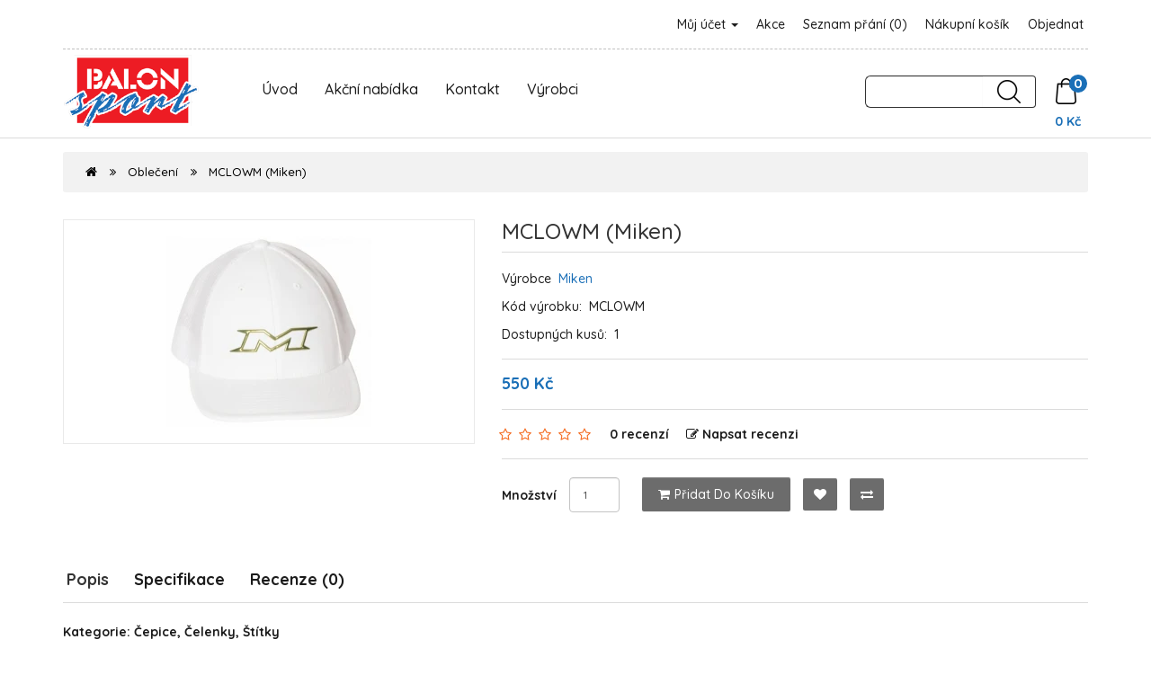

--- FILE ---
content_type: text/html; charset=utf-8
request_url: https://obchod.arrows.cz/obleceni/mclowm-miken
body_size: 8156
content:
<!DOCTYPE html>
<!--[if IE]><![endif]-->
<!--[if IE 8 ]><html dir="ltr" lang="cs" class="ie8"><![endif]-->
<!--[if IE 9 ]><html dir="ltr" lang="cs" class="ie9"><![endif]-->
<!--[if (gt IE 9)|!(IE)]><!-->
<html dir="ltr" lang="cs">
<!--<![endif]-->
<head>

  <meta charset="UTF-8" />
  <meta name="viewport" content="width=device-width, initial-scale=1">
  <meta http-equiv="X-UA-Compatible" content="IE=edge">
  <title>MCLOWM (Miken)</title>
  <base href="https://obchod.arrows.cz/" />  <meta name="keywords" content="MCLOWM Miken Čepice Čelenky Štítky" />
  <!-- jQuery -->
  <script src="catalog/view/javascript/jquery/jquery-3.5.1.min.js" type="text/javascript"></script>

  <!-- Bootstrap -->
  <link href="catalog/view/javascript/bootstrap/css/bootstrap.min.css" rel="stylesheet" media="screen" />
  <script src="catalog/view/javascript/bootstrap/js/bootstrap.min.js" type="text/javascript"></script>

  <!-- Font Awesome -->
  <link href="catalog/view/javascript/font-awesome/css/font-awesome.min.css" rel="stylesheet" type="text/css" />

  <!-- Google Web Fonts -->
  <link href="https://fonts.googleapis.com/css?family=Quicksand:300,400,500,700" rel="stylesheet"> 

  <!-- CSS  -->
  <link href="catalog/view/theme/mintleaf/stylesheet/stylesheet.css" rel="stylesheet">
  <link href="catalog/view/theme/mintleaf/stylesheet/stylesheet-responsive.css" rel="stylesheet">  <link href="catalog/view/javascript/jquery/magnific/magnific-popup.css" type="text/css" rel="stylesheet" media="screen" />  <link href="catalog/view/javascript/jquery/datetimepicker/bootstrap-datetimepicker.min.css" type="text/css" rel="stylesheet" media="screen" />  <script src="catalog/view/javascript/jquery/magnific/jquery.magnific-popup.min.js" type="text/javascript"></script>  <script src="catalog/view/javascript/jquery/datetimepicker/moment/moment.min.js" type="text/javascript"></script>  <script src="catalog/view/javascript/jquery/datetimepicker/moment/moment-with-locales.min.js" type="text/javascript"></script>  <script src="catalog/view/javascript/jquery/datetimepicker/bootstrap-datetimepicker.min.js" type="text/javascript"></script>
  <!-- JavaScript  -->
  <script src="catalog/view/theme/mintleaf/js/custom.js" type="text/javascript"></script>
  <script src="catalog/view/theme/mintleaf/js/common.js" type="text/javascript"></script>  <link href="https://obchod.arrows.cz/mclowm-miken" rel="canonical" />  <link href="https://obchod.arrows.cz/image/catalog/logo_balon-sport_smaller.png" rel="icon" /><!-- Global site tag (gtag.js) - Google Analytics -->
<script async src="https://www.googletagmanager.com/gtag/js?id=G-5YNMPEQMH8"></script>
<script>
  window.dataLayer = window.dataLayer || [];
  function gtag(){dataLayer.push(arguments);}
  gtag('js', new Date());

  gtag('config', 'G-5YNMPEQMH8');
</script>
</head>
<body>
<!-- Main Header Starts -->
  <header class="main-header">
  <!-- Nested Container Starts -->
    <div class="container">
    <!-- Top Bar Starts -->
      <div class="topbar clearfix text-center-xs font-weight-medium">
      <!-- Welcome Text Starts -->
        <div class="pull-left-lg pull-left-md pull-left-sm">
          <p class="mb-lg-0 mb-md-0">&nbsp;</p>
        </div>
      <!-- Welcome Text Ends -->
      <!-- Top Links Starts -->
        <div class="pull-right-lg pull-right-md pull-right-sm">
          <ul class="list-unstyled list-inline top-links mb-0 text-right-lg text-right-md text-right-sm">
            <li class="dropdown"><a href="https://obchod.arrows.cz/index.php?route=account/account" title="Můj účet" class="dropdown-toggle animation" data-toggle="dropdown">Můj účet <span class="caret"></span></a>
              <ul class="dropdown-menu dropdown-menu-right rounded-0">                  <li><a href="https://obchod.arrows.cz/index.php?route=account/register">Zaregistrovat se</a></li>
                  <li><a href="https://obchod.arrows.cz/index.php?route=account/login">Přihlásit se</a></li>              </ul>
            </li>
            <li class="animation"><a href="/index.php?route=product/special" title="Akční nabídka">Akce</a></li>
            <li class="animation"><a href="https://obchod.arrows.cz/index.php?route=account/wishlist" id="wishlist-total" title="Seznam přání (0)">Seznam přání (0)</a></li>
            <li class="animation"><a href="https://obchod.arrows.cz/index.php?route=checkout/cart" title="Nákupní košík">Nákupní košík</a></li>
            <li class="animation"><a href="https://obchod.arrows.cz/index.php?route=checkout/checkout" title="Objednat">Objednat</a></li>
          </ul>
        </div>
      <!-- Top Links Ends -->
      </div>
    <!-- Top Bar Ends -->
    <!-- Main Menu Starts --><nav id="menu" class="navbar">
  <div class="navbar-header">
    <a class="navbar-brand" href="">      <img src="https://obchod.arrows.cz/image/catalog/logo_balon-sport_smaller.png" title="BALON sport" alt="BALON sport" class="img-responsive" />    </a>
    <ul class="nav navbar-nav menu-links hidden visible-lg visible-md visible-sm">
        <li><a href="/index.php?route=common/home">Úvod</a></li>
        <li><a href="/index.php?route=product/special">Akční nabídka</a></li>
        <li><a href="/index.php?route=information/contact">Kontakt</a></li>
        <li><a href="/index.php?route=product/manufacturer">Výrobci</a></li>
    </ul>
    <span class="pull-right"><div id="cart" class="btn-group btn-block clearfix">
  <button type="button" data-toggle="dropdown" data-loading-text="Načítám..." class="btn dropdown-toggle"><img src="catalog/view/theme/mintleaf/image/icon/shopping-bag.png" alt="Search"><span id="cart-total" class="rounded-circle">0</span></button>
  <ul class="dropdown-menu pull-right">    <li class="cart-empty">
      <p class="text-center">Košík je prázdný!</p>
    </li>  </ul>
  <br>
  <nav class="cena">0 Kč</nav>
</div>
</span>
    <span class="pull-right"><div id="search" class="input-group">
  <input type="text" name="search" value="" class="form-control input-lg" />
  <span class="input-group-btn">
    <button type="button" class="btn btn-default btn-lg"><img src="catalog/view/theme/mintleaf/image/icon/search-icon.png" alt="Hledat"></button>
  </span>
</div>
</span>
    </div>
    <div class="menu-right">
    <span id="category" class="visible-xs">Kategorie</span><button type="button" class="btn btn-navbar navbar-toggle rounded-0" data-toggle="collapse" data-target=".navbar-ex1-collapse"><i class="fa fa-bars"></i></button>
  </div>
  <div class="collapse navbar-collapse navbar-ex1-collapse">
    <ul class="nav navbar-nav menu-links hidden visible-xs">      <li><a href="https://obchod.arrows.cz/boty">Boty</a></li>      <li><a href="https://obchod.arrows.cz/helmy-mrizky">Helmy, Mřížky</a></li>      <li><a href="https://obchod.arrows.cz/klubove-vybaveni">Klubové vybavení</a></li>      <li><a href="https://obchod.arrows.cz/mice-baseball">Míče - baseball</a></li>      <li><a href="https://obchod.arrows.cz/mice-softball">Míče - softball</a></li>      <li><a href="https://obchod.arrows.cz/mlb-predmety">MLB předměty</a></li>      <li><a href="https://obchod.arrows.cz/nadhazovaci-stroje">Nadhazovací stroje</a></li>      <li class="dropdown"><a href="https://obchod.arrows.cz/obleceni" class="dropdown-toggle" data-toggle="dropdown">Oblečení</a>
        <div class="dropdown-menu">
          <div class="dropdown-inner">            <ul class="list-unstyled">              <li><a href="https://obchod.arrows.cz/obleceni/bundy-kalhoty">Bundy, Kalhoty (7)</a></li>              <li><a href="https://obchod.arrows.cz/obleceni/cepice-celenky-stitky">Čepice, Čelenky, Štítky (35)</a></li>              <li><a href="https://obchod.arrows.cz/obleceni/dresy-kalhoty">Dresy, Kalhoty (78)</a></li>              <li><a href="https://obchod.arrows.cz/obleceni/mikiny-trika">Mikiny, Trika (21)</a></li>              <li><a href="https://obchod.arrows.cz/obleceni/opasky-podkolenky">Opasky, Podkolenky (42)</a></li>              <li><a href="https://obchod.arrows.cz/obleceni/slajdovaci-kalhoty">Slajdovací kalhoty (48)</a></li>              <li><a href="https://obchod.arrows.cz/obleceni/sortky">Šortky, Tepláky (10)</a></li>              <li><a href="https://obchod.arrows.cz/obleceni/spodni-trika">Spodní trika (44)</a></li>            </ul></div>
          <a href="https://obchod.arrows.cz/obleceni" class="see-all">Zobrazit vše</a> </div>
      </li>      <li class="dropdown"><a href="https://obchod.arrows.cz/palkarske-rukavicky" class="dropdown-toggle" data-toggle="dropdown">Pálkařské rukavičky</a>
        <div class="dropdown-menu">
          <div class="dropdown-inner">            <ul class="list-unstyled">              <li><a href="https://obchod.arrows.cz/palkarske-rukavicky/detske-youth">Dětské - Youth (20)</a></li>              <li><a href="https://obchod.arrows.cz/palkarske-rukavicky/dospele-adult">Dospělé - Adult (49)</a></li>            </ul></div>
          <a href="https://obchod.arrows.cz/palkarske-rukavicky" class="see-all">Zobrazit vše</a> </div>
      </li>      <li class="dropdown"><a href="https://obchod.arrows.cz/palky-baseball" class="dropdown-toggle" data-toggle="dropdown">Pálky - Baseball</a>
        <div class="dropdown-menu">
          <div class="dropdown-inner">            <ul class="list-unstyled">              <li><a href="https://obchod.arrows.cz/palky-baseball/palky-drevo-jasan-javor-briza">Pálky - Dřevo (jasan, javor, bříza) (71)</a></li>              <li><a href="https://obchod.arrows.cz/palky-baseball/palky-drevo-bambus">Pálky - Dřevo - bambus (3)</a></li>              <li><a href="https://obchod.arrows.cz/palky-baseball/palky-drevo-composite">Pálky - Dřevo - composite (51)</a></li>              <li><a href="https://obchod.arrows.cz/palky-baseball/palky-fungo">Pálky - Fungo (11)</a></li>              <li><a href="https://obchod.arrows.cz/palky-baseball/palky-kovove">Pálky - Kovové (122)</a></li>              <li><a href="https://obchod.arrows.cz/palky-baseball/palky-plastove-penove">Pálky - Plastové a pěnové (6)</a></li>            </ul></div>
          <a href="https://obchod.arrows.cz/palky-baseball" class="see-all">Zobrazit vše</a> </div>
      </li>      <li><a href="https://obchod.arrows.cz/palky-softball">Pálky - Softball</a></li>      <li class="dropdown"><a href="https://obchod.arrows.cz/prislusenstvi" class="dropdown-toggle" data-toggle="dropdown">Příslušenství</a>
        <div class="dropdown-menu">
          <div class="dropdown-inner">            <ul class="list-unstyled">              <li><a href="https://obchod.arrows.cz/prislusenstvi/k-palkam">k pálkám (174)</a></li>              <li><a href="https://obchod.arrows.cz/prislusenstvi/k-rukavicim">k rukavicím (24)</a></li>              <li><a href="https://obchod.arrows.cz/prislusenstvi/pro-hrace">pro hráče (129)</a></li>              <li><a href="https://obchod.arrows.cz/prislusenstvi/pro-trenery">pro trenéry (39)</a></li>              <li><a href="https://obchod.arrows.cz/prislusenstvi/suvenyry">suvenýry (1)</a></li>            </ul></div>
          <a href="https://obchod.arrows.cz/prislusenstvi" class="see-all">Zobrazit vše</a> </div>
      </li>      <li class="dropdown"><a href="https://obchod.arrows.cz/rukavice" class="dropdown-toggle" data-toggle="dropdown">Rukavice</a>
        <div class="dropdown-menu">
          <div class="dropdown-inner">            <ul class="list-unstyled">              <li><a href="https://obchod.arrows.cz/rukavice/rukavice-1.-meta">Rukavice 1. meta (41)</a></li>              <li><a href="https://obchod.arrows.cz/rukavice/rukavice-polarske">Rukavice polařské (438)</a></li>              <li><a href="https://obchod.arrows.cz/rukavice/rukavice-zadacke">Rukavice zadácké (45)</a></li>            </ul></div>
          <a href="https://obchod.arrows.cz/rukavice" class="see-all">Zobrazit vše</a> </div>
      </li>      <li><a href="https://obchod.arrows.cz/slunecnicova-seminka">Slunečnicová semínka</a></li>      <li><a href="https://obchod.arrows.cz/suspenzory">Suspenzory</a></li>      <li><a href="https://obchod.arrows.cz/tasky">Tašky</a></li>      <li><a href="https://obchod.arrows.cz/treninkove-pomucky">Tréninkové pomůcky</a></li>      <li><a href="https://obchod.arrows.cz/vybaveni-hriste">Vybavení hřiště</a></li>      <li><a href="https://obchod.arrows.cz/vybaveni-pro-rozhodci">Vybavení pro rozhodčí</a></li>      <li class="dropdown"><a href="https://obchod.arrows.cz/zadacke-vybaveni" class="dropdown-toggle" data-toggle="dropdown">Zadácké vybavení</a>
        <div class="dropdown-menu">
          <div class="dropdown-inner">            <ul class="list-unstyled">              <li><a href="https://obchod.arrows.cz/zadacke-vybaveni/chranic-hrudi-plastron">Chránič hrudi - plastron (26)</a></li>              <li><a href="https://obchod.arrows.cz/zadacke-vybaveni/holene-kliny">Holeně, klíny (38)</a></li>              <li><a href="https://obchod.arrows.cz/zadacke-vybaveni/masky">Masky (36)</a></li>              <li><a href="https://obchod.arrows.cz/zadacke-vybaveni/zadacke-sety">Zadácké sety (19)</a></li>            </ul></div>
          <a href="https://obchod.arrows.cz/zadacke-vybaveni" class="see-all">Zobrazit vše</a> </div>
      </li>    </ul>
  </div>
</nav> 

    <!-- Main Menu Ends -->
    </div>
  <!-- Nested Container Ends -->
  </header>
<!-- Main Header Ends -->

<!-- Product Container Starts -->
<div id="product-product" class="container">
  <ul class="breadcrumb">    <li><a href="https://obchod.arrows.cz/index.php?route=common/home"><i class="fa fa-home"></i></a></li>    <li><a href="https://obchod.arrows.cz/obleceni">Oblečení</a></li>    <li><a href="https://obchod.arrows.cz/obleceni/mclowm-miken">MCLOWM (Miken)</a></li>  </ul>
<!-- Row Starts -->  
  <div class="row">  <!-- Content Area Starts -->
    <div id="content" class="col-sm-12">
    <!-- Nested Row Starts -->
      <div class="row">      <!-- Product Image Area Starts -->
        <div class="col-sm-5 product-image-wrap">        <!-- Product Image Starts -->
          <div class="product-image">
            <a href="https://obchod.arrows.cz/image/cachewebp/catalog/import/mclowm-500x500.webp" title="MCLOWM (Miken)"><img src="https://obchod.arrows.cz/image/cachewebp/catalog/import/mclowm-228x228.webp" title="MCLOWM (Miken)" alt="MCLOWM (Miken)" class="img-responsive img-center" /></a>
          </div>
        <!-- Product Image Ends -->        </div>
      <!-- Product Image Area Ends -->      <!-- Product Info Starts -->  
        <div id="product" class="col-sm-7 product-info">
        <!-- Product Title Starts -->
          <h4 class="product-info-title">MCLOWM (Miken)</h4>
        <!-- Product Title Ends -->
        <!-- Product Details Starts -->
          <ul class="list-unstyled product-info-details">            <li>Výrobce&nbsp; <a href="https://obchod.arrows.cz/miken">Miken</a></li>            <li>Kód výrobku:&nbsp; <span>MCLOWM</span></li>            <li>Dostupných kusů:&nbsp; <span>1</span></li>
          </ul>
        <!-- Product Details Ends -->        <!-- Price Starts -->
          <div class="product-info-price clearfix">            <span class="price-new">550 Kč</span>          </div>
        <!-- Price Ends -->        
        <!-- Reviews Starts -->          <div class="product-info-rating">
            <ul class="list-unstyled list-inline product-info-rating-list">                  <li class="product-info-rating-list-star"><span class="fa fa-stack"><i class="fa fa-star-o fa-stack-1x"></i></span></li>                  <li class="product-info-rating-list-star"><span class="fa fa-stack"><i class="fa fa-star-o fa-stack-1x"></i></span></li>                  <li class="product-info-rating-list-star"><span class="fa fa-stack"><i class="fa fa-star-o fa-stack-1x"></i></span></li>                  <li class="product-info-rating-list-star"><span class="fa fa-stack"><i class="fa fa-star-o fa-stack-1x"></i></span></li>                  <li class="product-info-rating-list-star"><span class="fa fa-stack"><i class="fa fa-star-o fa-stack-1x"></i></span></li>              <li class="product-info-rating-list-review">
                <a href="" onclick="$('a[href=\'#tab-review\']').trigger('click'); return false;">0 recenzí
                </a>
              </li>
              <li class="product-info-rating-list-review">
                <a href="" onclick="$('a[href=\'#tab-review\']').trigger('click'); return false;">
                 <i class="fa fa-edit"></i>Napsat recenzi
                </a>
              </li>
            </ul>
          </div> 
        <!-- Reviews Ends -->
        <!-- Qty & Product Add Buttons Starts -->
          <div class="product-info-cart">
            <div class="clearfix">
              <div class="form-inline">
                <div class="form-group pull-left-lg pull-left-md pull-left-sm">
                  <label class="control-label" for="input-quantity">Množství</label>
                  <input type="text" name="quantity" value="1" size="2" id="input-quantity" class="form-control" />
                  <input type="hidden" name="product_id" value="4849" />
                </div>
              </div>            
              <div class="button-group product-info-cart-btns-wrap pull-left-lg pull-left-md pull-left-sm">
                <button type="button" id="button-cart" data-loading-text="Načítám..." class="btn btn-cart animation"><i class="fa fa-shopping-cart"></i>Přidat do košíku</button>
                <button type="button" data-toggle="tooltip" class="btn btn-wishlist animation" title="Přidat do seznamu přání" onclick="wishlist.add('4849');"><i class="fa fa-heart"></i></button>
                <button type="button" data-toggle="tooltip" class="btn btn-compare animation" title="Porovnat tento produkt" onclick="compare.add('4849');"><i class="fa fa-exchange"></i></button>
              </div>
            </div>          </div>
        <!-- Qty & Product Add Buttons Ends -->
        <!-- AddThis Button BEGIN -->
          <div class="addthis_toolbox addthis_default_style" data-url="https://obchod.arrows.cz/mclowm-miken"><a class="addthis_button_facebook_like" fb:like:layout="button_count"></a> <a class="addthis_button_tweet"></a> <a class="addthis_button_pinterest_pinit"></a> <a class="addthis_counter addthis_pill_style"></a></div>
          <script type="text/javascript" src="//s7.addthis.com/js/300/addthis_widget.js#pubid=ra-515eeaf54693130e"></script> 
        <!-- AddThis Button END --> 
        </div>
      <!-- Product Info Ends -->   
      </div>
    <!-- Nested Row Ends -->
    <!-- Product Tabs Wrap Starts -->
      <div class="product-tabs-wrap">
      <!-- Product Tabs Starts -->
        <ul class="nav nav-tabs">
          <li class="active"><a href="#tab-description" data-toggle="tab">Popis</a></li>          <li><a href="#tab-specification" data-toggle="tab">Specifikace</a></li>          <li><a href="#tab-review" data-toggle="tab">Recenze (0)</a></li>        </ul>
      <!-- Product Tabs Ends -->
      <!-- Product Tab Content Starts -->
        <div class="tab-content">
        <!-- Product Description Starts -->
          <div class="tab-pane active" id="tab-description"><b>Kategorie: Čepice, Čelenky, Štítky</b><br><br>Popis: čepice<br><br>Velikost: BK - 1 ks
          </div>
        <!-- Product Description Ends -->        <!-- Product Attribute Starts -->
          <div class="tab-pane" id="tab-specification">
            <table class="table table-dark table-striped table-bordered">              <thead>
                <tr>
                  <td colspan="2"><strong>Parametry</strong></td>
                </tr>
              </thead>
              <tbody>              <tr>
                <td>Barva</td>
                <td>černá - 1 ks</td>
              </tr>              <tr>
                <td>Kategorie</td>
                <td>Čepice, Čelenky, Štítky</td>
              </tr>              <tr>
                <td>Popis</td>
                <td>čepice</td>
              </tr>              <tr>
                <td>Velikost</td>
                <td></td>
              </tr>                </tbody>            </table>
          </div>
        <!-- Product Attribute Ends -->        <!-- Product Review Starts -->
          <div class="tab-pane" id="tab-review">
            <form class="form-horizontal" id="form-review">
              <div id="review"></div><br>
              <h4>Napsat recenzi</h4><hr>Prosím <a href="https://obchod.arrows.cz/index.php?route=account/login">přihlaste se</a> nebo <a href="https://obchod.arrows.cz/index.php?route=account/register">se registrujte</a> pro napsání recenze            </form>
          </div>
        <!-- Product Review Ends -->        </div>
      <!-- Product Tab Content Ends -->
      </div>
    <!-- Product Tabs Wrap Ends -->      <p>&nbsp;</p>
    <!-- Related Products Starts -->
      <div class="module-product-wrap">
      <!-- Module Heading Starts -->
        <h4 class="module-product-heading">Podobné výrobky</h4>
      <!-- Module Heading Ends -->
      <!-- Nested Row Starts -->
        <div class="row">        <!-- Product Col Starts -->
          <div class="product-layoutcol-lg-3 col-md-4 col-sm-6 col-xs-12">
          <!-- Product Module Starts -->
            <div class="product-thumb module-product animation rounded-3">
            <!-- Product Image Starts -->
              <div class="module-product-image">
                <a href="https://obchod.arrows.cz/mgtm-miken">
                  <img src="https://obchod.arrows.cz/image/cachewebp/placeholder-80x80.webp" alt="MGTM (Miken)" title="MGTM (Miken)" class="img-responsive img-center" />
                </a>
              </div>
            <!-- Product Image Ends -->
            <!-- Product Caption Starts -->
              <div class="module-product-caption">
              <!-- Product Name Starts -->
                <h6 class="module-product-title"><a href="https://obchod.arrows.cz/mgtm-miken">MGTM (Miken)</a></h6>
              <!-- Product Name Ends -->
              <!-- Product Description Starts -->
                <div class="module-product-description hidden">Kategorie: Mikiny, TrikaPopis: triko krátký rukáv - bílé, oranžový obrázekVelikost: bílá: S - 7 ks, ..
                </div>
              <!-- Product Description Ends -->              <!-- Product Price Starts -->
                <div class="module-product-price">650 Kč                </div>
              <!-- Product Price Ends -->              <!-- Add To Cart Button Starts -->
                <button type="button" class="btn module-product-btn-cart animation rounded-3" onclick="cart.add('4825');"><i class="fa fa-shopping-cart"></i>Přidat do košíku</button>
              <!-- Add To Cart Button Ends -->
              </div>
            <!-- Product Caption Ends -->
            </div>
          <!-- Product Module Ends -->
          </div>
        <!-- Product Col Ends -->        <!-- Product Col Starts -->
          <div class="product-layoutcol-lg-3 col-md-4 col-sm-6 col-xs-12">
          <!-- Product Module Starts -->
            <div class="product-thumb module-product animation rounded-3">
            <!-- Product Image Starts -->
              <div class="module-product-image">
                <a href="https://obchod.arrows.cz/ggpolo-miken">
                  <img src="https://obchod.arrows.cz/image/cachewebp/catalog/import/ggpolo-80x80.webp" alt="GGPOLO (Miken)" title="GGPOLO (Miken)" class="img-responsive img-center" />
                </a>
              </div>
            <!-- Product Image Ends -->
            <!-- Product Caption Starts -->
              <div class="module-product-caption">
              <!-- Product Name Starts -->
                <h6 class="module-product-title"><a href="https://obchod.arrows.cz/ggpolo-miken">GGPOLO (Miken)</a></h6>
              <!-- Product Name Ends -->
              <!-- Product Description Starts -->
                <div class="module-product-description hidden">Kategorie: Mikiny, TrikaPopis: Trikos limeckemVelikost: tmavě modrá: XL - 10 ksčervená: S - 4 ks, M ..
                </div>
              <!-- Product Description Ends -->              <!-- Product Price Starts -->
                <div class="module-product-price">1 200 Kč                </div>
              <!-- Product Price Ends -->              <!-- Add To Cart Button Starts -->
                <button type="button" class="btn module-product-btn-cart animation rounded-3" onclick="cart.add('5747');"><i class="fa fa-shopping-cart"></i>Přidat do košíku</button>
              <!-- Add To Cart Button Ends -->
              </div>
            <!-- Product Caption Ends -->
            </div>
          <!-- Product Module Ends -->
          </div>
        <!-- Product Col Ends -->        <!-- Product Col Starts -->
          <div class="product-layoutcol-lg-3 col-md-4 col-sm-6 col-xs-12">
          <!-- Product Module Starts -->
            <div class="product-thumb module-product animation rounded-3">
            <!-- Product Image Starts -->
              <div class="module-product-image">
                <a href="https://obchod.arrows.cz/clm1-miken">
                  <img src="https://obchod.arrows.cz/image/cachewebp/catalog/import/clm1-80x80.webp" alt="CLM1 (Miken)" title="CLM1 (Miken)" class="img-responsive img-center" />
                </a>
              </div>
            <!-- Product Image Ends -->
            <!-- Product Caption Starts -->
              <div class="module-product-caption">
              <!-- Product Name Starts -->
                <h6 class="module-product-title"><a href="https://obchod.arrows.cz/clm1-miken">CLM1 (Miken)</a></h6>
              <!-- Product Name Ends -->
              <!-- Product Description Starts -->
                <div class="module-product-description hidden">Kategorie: Mikiny, TrikaPopis: triko krátký rukávVelikost: M - 2 ks, L - 2 ks, XL - 3 ks, XXL - 2 ks..
                </div>
              <!-- Product Description Ends -->              <!-- Product Price Starts -->
                <div class="module-product-price">900 Kč                </div>
              <!-- Product Price Ends -->              <!-- Add To Cart Button Starts -->
                <button type="button" class="btn module-product-btn-cart animation rounded-3" onclick="cart.add('5748');"><i class="fa fa-shopping-cart"></i>Přidat do košíku</button>
              <!-- Add To Cart Button Ends -->
              </div>
            <!-- Product Caption Ends -->
            </div>
          <!-- Product Module Ends -->
          </div>
        <!-- Product Col Ends -->        <!-- Product Col Starts -->
          <div class="product-layoutcol-lg-3 col-md-4 col-sm-6 col-xs-12">
          <!-- Product Module Starts -->
            <div class="product-thumb module-product animation rounded-3">
            <!-- Product Image Starts -->
              <div class="module-product-image">
                <a href="https://obchod.arrows.cz/hlhw-miken">
                  <img src="https://obchod.arrows.cz/image/cachewebp/placeholder-80x80.webp" alt="HLHW (Miken)" title="HLHW (Miken)" class="img-responsive img-center" />
                </a>
              </div>
            <!-- Product Image Ends -->
            <!-- Product Caption Starts -->
              <div class="module-product-caption">
              <!-- Product Name Starts -->
                <h6 class="module-product-title"><a href="https://obchod.arrows.cz/hlhw-miken">HLHW (Miken)</a></h6>
              <!-- Product Name Ends -->
              <!-- Product Description Starts -->
                <div class="module-product-description hidden">Kategorie: Mikiny, TrikaPopis: mikina dlouhý rukávVelikost: tmavě modrá: L - 10 ks, XXL - 2 ksBarva:..
                </div>
              <!-- Product Description Ends -->              <!-- Product Price Starts -->
                <div class="module-product-price">1 200 Kč                </div>
              <!-- Product Price Ends -->              <!-- Add To Cart Button Starts -->
                <button type="button" class="btn module-product-btn-cart animation rounded-3" onclick="cart.add('5989');"><i class="fa fa-shopping-cart"></i>Přidat do košíku</button>
              <!-- Add To Cart Button Ends -->
              </div>
            <!-- Product Caption Ends -->
            </div>
          <!-- Product Module Ends -->
          </div>
        <!-- Product Col Ends -->            <div class="clearfix visible-md"></div>  
        </div>
      <!-- Nested Row Ends -->
      </div>
    <!-- Related Products Ends -->    
    <!-- Tags Starts -->
      <p>Tagy: <a href="https://obchod.arrows.cz/index.php?route=product/search&amp;tag=MCLOWM">MCLOWM</a>, <a href="https://obchod.arrows.cz/index.php?route=product/search&amp;tag=Miken">Miken</a> <a href=""></a> 
      </p>
    <!-- Tags Ends -->
    </div>
  <!-- Content Area Ends -->
  </div>
<!-- Row Ends -->  
</div>
<!-- Product Container Ends -->
<script type="text/javascript"><!--
$('select[name=\'recurring_id\'], input[name="quantity"]').change(function(){
	$.ajax({
		url: 'index.php?route=product/product/getRecurringDescription',
		type: 'post',
		data: $('input[name=\'product_id\'], input[name=\'quantity\'], select[name=\'recurring_id\']'),
		dataType: 'json',
		beforeSend: function() {
			$('#recurring-description').html('');
		},
		success: function(json) {
			$('.alert-dismissible, .text-danger').remove();

			if (json['success']) {
				$('#recurring-description').html(json['success']);
			}
		}
	});
});
//--></script> 
<script type="text/javascript"><!--
$('#button-cart').on('click', function() {
	$.ajax({
		url: 'index.php?route=checkout/cart/add',
		type: 'post',
		data: $('#product input[type=\'text\'], #product input[type=\'hidden\'], #product input[type=\'radio\']:checked, #product input[type=\'checkbox\']:checked, #product select, #product textarea'),
		dataType: 'json',
		beforeSend: function() {
			$('#button-cart').button('loading');
		},
		complete: function() {
			$('#button-cart').button('reset');
		},
		success: function(json) {
			$('.alert-dismissible, .text-danger').remove();
			$('.form-group').removeClass('has-error');

			if (json['error']) {
				if (json['error']['option']) {
					for (i in json['error']['option']) {
						var element = $('#input-option' + i.replace('_', '-'));

						if (element.parent().hasClass('input-group')) {
							element.parent().after('<div class="text-danger">' + json['error']['option'][i] + '</div>');
						} else {
							element.after('<div class="text-danger">' + json['error']['option'][i] + '</div>');
						}
					}
				}

				if (json['error']['recurring']) {
					$('select[name=\'recurring_id\']').after('<div class="text-danger">' + json['error']['recurring'] + '</div>');
				}

				// Highlight any found errors
				$('.text-danger').parent().addClass('has-error');
			}

			if (json['success']) {
				$('.breadcrumb').after('<div class="alert alert-success alert-dismissible">' + json['success'] + '<button type="button" class="close" data-dismiss="alert">&times;</button></div>');

        $('#cart > button').html('<img src="catalog/view/theme/mintleaf/image/icon/shopping-bag.png" alt="Search"><span id="cart-total" class="rounded-circle">' + json['total'][0] + json['total'][1] + '</span>');

				$('html, body').animate({ scrollTop: 0 }, 'slow');

				$('#cart > ul').load('index.php?route=common/cart/info ul li');
			}
		},
        error: function(xhr, ajaxOptions, thrownError) {
            alert(thrownError + "\r\n" + xhr.statusText + "\r\n" + xhr.responseText);
        }
	});
});
//--></script> 
<script type="text/javascript"><!--
$('.date').datetimepicker({
	language: 'cs-cz',
	pickTime: false
});

$('.datetime').datetimepicker({
	language: 'cs-cz',
	pickDate: true,
	pickTime: true
});

$('.time').datetimepicker({
	language: 'cs-cz',
	pickDate: false
});

$('button[id^=\'button-upload\']').on('click', function() {
	var node = this;

	$('#form-upload').remove();

	$('body').prepend('<form enctype="multipart/form-data" id="form-upload" style="display: none;"><input type="file" name="file" /></form>');

	$('#form-upload input[name=\'file\']').trigger('click');

	if (typeof timer != 'undefined') {
    	clearInterval(timer);
	}

	timer = setInterval(function() {
		if ($('#form-upload input[name=\'file\']').val() != '') {
			clearInterval(timer);

			$.ajax({
				url: 'index.php?route=tool/upload',
				type: 'post',
				dataType: 'json',
				data: new FormData($('#form-upload')[0]),
				cache: false,
				contentType: false,
				processData: false,
				beforeSend: function() {
					$(node).button('loading');
				},
				complete: function() {
					$(node).button('reset');
				},
				success: function(json) {
					$('.text-danger').remove();

					if (json['error']) {
						$(node).parent().find('input').after('<div class="text-danger">' + json['error'] + '</div>');
					}

					if (json['success']) {
						alert(json['success']);

						$(node).parent().find('input').val(json['code']);
					}
				},
				error: function(xhr, ajaxOptions, thrownError) {
					alert(thrownError + "\r\n" + xhr.statusText + "\r\n" + xhr.responseText);
				}
			});
		}
	}, 500);
});
//--></script> 
<script type="text/javascript"><!--
$('#review').delegate('.pagination a', 'click', function(e) {
    e.preventDefault();

    $('#review').fadeOut('slow');

    $('#review').load(this.href);

    $('#review').fadeIn('slow');
});

$('#review').load('index.php?route=product/product/review&product_id=4849');

$('#button-review').on('click', function() {
	$.ajax({
		url: 'index.php?route=product/product/write&product_id=4849',
		type: 'post',
		dataType: 'json',
		data: $("#form-review").serialize(),
		beforeSend: function() {
			$('#button-review').button('loading');
		},
		complete: function() {
			$('#button-review').button('reset');
		},
		success: function(json) {
			$('.alert-dismissible').remove();

			if (json['error']) {
				$('#review').after('<div class="alert alert-danger alert-dismissible"><i class="fa fa-exclamation-circle"></i> ' + json['error'] + '</div>');
			}

			if (json['success']) {
				$('#review').after('<div class="alert alert-success alert-dismissible"><i class="fa fa-check-circle"></i> ' + json['success'] + '</div>');

				$('input[name=\'name\']').val('');
				$('textarea[name=\'text\']').val('');
				$('input[name=\'rating\']:checked').prop('checked', false);
			}
		}
	});
});

$(document).ready(function() {
	$('.product-image-wrap').magnificPopup({
		type:'image',
		delegate: 'a',
		gallery: {
			enabled: true
		}
	});
});
//--></script><!-- Footer Starts -->
  <footer class="main-footer animation">
  <!-- Nested Container Starts -->
    <div class="container">
    <!-- Nested Row Starts -->
      <div class="row">      <!-- Information Column Starts -->
        <div class="col-md-3 col-sm-4 col-xs-12">
        <!-- Foot Col Starts -->
          <div class="foot-col">
          <!-- Foot Col Head Starts -->
            <h4 class="foot-col-head text-color-brand font-weight-medium">Informace</h4>
          <!-- Foot Col Head Ends -->
          <!-- Foot Col Body Starts -->
            <div class="foot-col-body">
            <!-- Footer Links Starts -->
              <ul class="list-unstyled footer-links mb-xs-0 mb-sm-0 font-weight-medium">                <li><a href="https://obchod.arrows.cz/o-nas">O nás</a></li>                <li><a href="https://obchod.arrows.cz/doprava-platba">Doprava a platba</a></li>                <li><a href="https://obchod.arrows.cz/ochrana-osobnich-udaju">Ochrana osobních údajů</a></li>                <li><a href="https://obchod.arrows.cz/obchodni-podminky">Obchodní podmínky</a></li>              </ul>
            <!-- Footer Links Ends -->
            </div>
          <!-- Foot Col Body Ends -->
          </div>
        <!-- Foot Col Ends -->
        </div>
      <!-- Information Column Ends -->      <!-- My Account Column Starts -->
        <div class="col-md-3 col-sm-4 col-xs-12">
        <!-- Foot Col Starts -->
          <div class="foot-col">
          <!-- Foot Col Head Starts -->
            <h4 class="foot-col-head text-color-brand font-weight-medium">Můj účet</h4>
          <!-- Foot Col Head Ends -->
          <!-- Foot Col Body Starts -->
            <div class="foot-col-body">
            <!-- Footer Links Starts -->
              <ul class="list-unstyled footer-links mb-xs-0 mb-sm-0 font-weight-medium">
                <li><a href="https://obchod.arrows.cz/index.php?route=account/account">Můj účet</a></li>
                <li><a href="https://obchod.arrows.cz/index.php?route=account/order">Historie objednávek</a></li>
                <li><a href="https://obchod.arrows.cz/index.php?route=account/wishlist">Seznam přání</a></li>
                <li><a href="https://obchod.arrows.cz/index.php?route=account/newsletter">Newsletter</a></li>
              </ul>
            <!-- Footer Links Ends -->
            </div>
          <!-- Foot Col Body Ends -->
          </div>
        <!-- Foot Col Ends -->
        </div>
      <!-- My Account Column Ends -->
      <!-- Customer Services Column Starts -->
        <div class="col-md-3 col-sm-4 col-xs-12">
        <!-- Foot Col Starts -->
          <div class="foot-col">
          <!-- Foot Col Head Starts -->
            <h4 class="foot-col-head text-color-brand font-weight-medium">Zákaznický servis</h4>
          <!-- Foot Col Head Ends -->
          <!-- Foot Col Body Starts -->
            <div class="foot-col-body">
            <!-- Footer Links Starts -->
              <ul class="list-unstyled footer-links mb-xs-0 mb-sm-0 font-weight-medium">
                <li><a href="https://obchod.arrows.cz/index.php?route=information/contact">Napište nám</a></li>
                <li><a href="https://obchod.arrows.cz/index.php?route=product/special">Akční nabídka</a></li>
                <li><a href="https://obchod.arrows.cz/index.php?route=information/sitemap">Mapa stránek</a></li>
                <li><a href="https://obchod.arrows.cz/index.php?route=product/manufacturer">Výrobci</a></li>
              </ul>
            <!-- Footer Links Ends -->
            </div>
          <!-- Foot Col Body Ends -->
          </div>
        <!-- Foot Col Ends -->
        </div>
      <!-- Customer Services Column Ends -->
      <!-- Divider For Small Screens Starts -->
        <div class="col-xs-12 hidden-xs hidden-md hidden-lg"><hr class="hr-1"></div>
      <!-- Divider For Small Screens Ends -->
      <!-- Contact Us Column Starts -->
        <div class="col-md-3 col-xs-12">
        <!-- Foot Col Starts -->
          <div class="foot-col last">
          <!-- Foot Col Head Starts -->
            <h4 class="foot-col-head text-color-brand font-weight-medium">Kontakt</h4>
          <!-- Foot Col Head Ends -->
          <!-- Foot Col Body Starts -->
            <div class="foot-col-body">
            <!-- Footer Contact Links Starts fa-map-marker fa-envelope-o -->
              <ul class="list-unstyled footer-contact-links mb-xs-0 mb-sm-0 font-weight-medium">
                <li><i class="fa fa-shopping-cart"></i> Leoš Balon</li>
                <li><i class="fa fa-map-marker"></i> Areál ARROWS, Průběžná 2, Ostrava</li>
                <li><i class="fa fa-phone"></i><a href="tel:+420723890097">723 890 097</a></li>
                <li><i class="fa fa-envelope"></i><a href="mailto:leos.balon@centrum.cz">leos.balon@centrum.cz</a></li>
              </ul>
            <!-- Footer Contact Links Ends -->
            </div>
          <!-- Foot Col Body Ends -->
          </div>
        <!-- Foot Col Ends -->
        </div>
      <!-- Contact Us Column Ends -->
      </div>
    <!-- Nested Row Ends -->
    </div>
  <!-- Nested Container Ends -->
  </footer>
<!-- Footer Ends -->
<!-- Copyright Starts -->
  <div class="copyright">
  <!-- Nested Container Starts -->
    <div class="container text-center-xs text-center-sm clearfix">
    <!-- Copyright Text Starts -->
      <div class="pull-left-lg pull-left-md">
        <p class="copyright-text mb-lg-0 mb-md-0">Vytvořeno v systému <a href="http://www.opencart.com">OpenCart</a>. BALON sport &copy; 2026.</p>
      </div>
    <!-- Copyright Text Ends -->
    <!-- Payment Gateway Starts 
      <div class="pull-Vight-lg pull-right-md">
        <ul class="list-unstyled list-inline mb-0 text-right-lg text-right-md animation">
          <li><a href="#"><i class="fa fa-facebook"></i></a></li>
          <li><a href="#"><i class="fa fa-twitter"></i></a></li>
          <li><a href="#"><i class="fa fa-instagram"></i></a></li>
          <li><a href="#"><i class="fa fa-linkedin"></i></a></li>
        </ul>
      </div>
     Payment Gateway Ends -->
    <br />
    <hr>
    <p>Podle zákona o evidenci tržeb je prodávající povinen vystavit kupujícímu účtenku. Zároveň je povinen zaevidovat přijatou tržbu u správce daně on-line, v případě technického výpadku pak do 48 hodin.</p>
    </div>
  <!-- Nested Container Ends -->
  </div>
<!-- Copyright Ends --></body></html>
 
